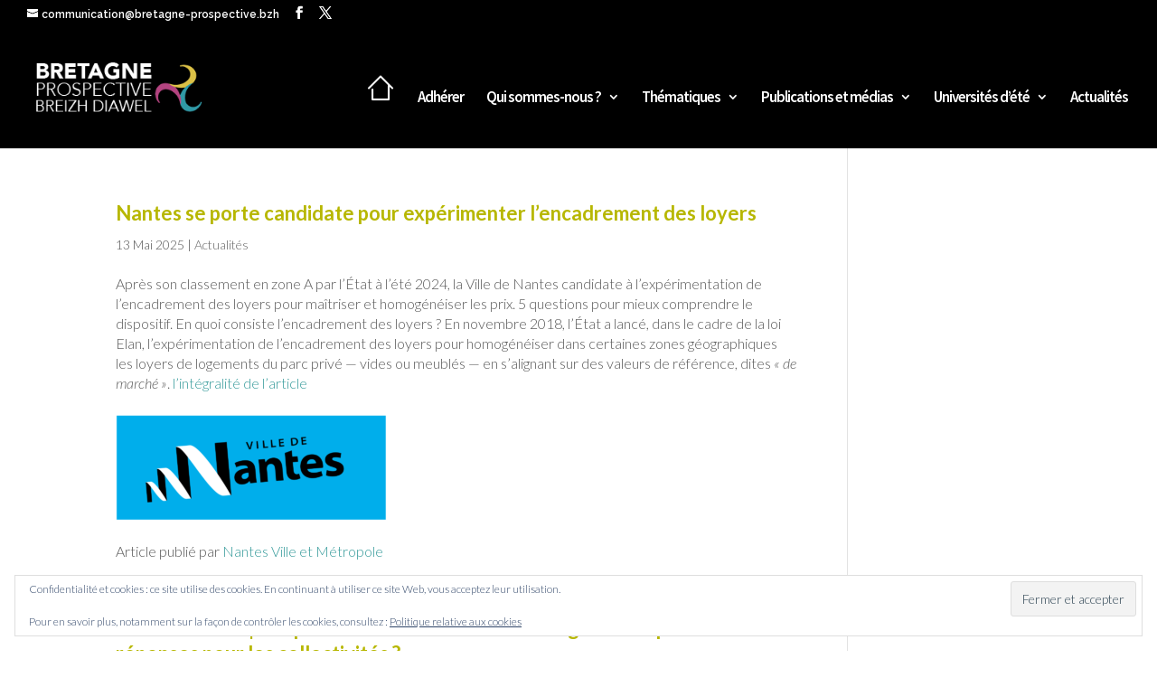

--- FILE ---
content_type: application/javascript
request_url: https://www.bretagne-prospective.bzh/wordpress/wp-content/uploads/wtfdivi/wp_footer.js?ver=1750753278
body_size: 447
content:
jQuery(function($){$('.et-social-icon a, .et-extra-social-icon a').attr('target','_blank');});document.addEventListener('DOMContentLoaded',function(event){if(window.location.hash&&!(window.location.hash.includes('targetText='))){setTimeout(function(){if(window.hasOwnProperty('et_location_hash_style')){window.db_location_hash_style=window.et_location_hash_style;}else{window.scrollTo(0,0);var db_hash_elem=document.getElementById(window.location.hash.substring(1));if(db_hash_elem){window.db_location_hash_style=db_hash_elem.style.display;db_hash_elem.style.display='none';}}
setTimeout(function(){var elem=jQuery(window.location.hash);elem.css('display',window.db_location_hash_style);et_pb_smooth_scroll(elem,false,800);},700);},0);}});jQuery(function($){$('#footer-info').html("\u00a9 Bretagne Prospective, <span class=\"divibooster_year\"><\/span><script>jQuery(function($){$(\".divibooster_year\").text(new Date().getFullYear());});<\/script> <br\/>\r\n<a href=\"https:\/\/www.bretagne-prospective.bzh\/wordpress\/mentions-legales\/\">Mentions l\u00e9gales<\/a>");});